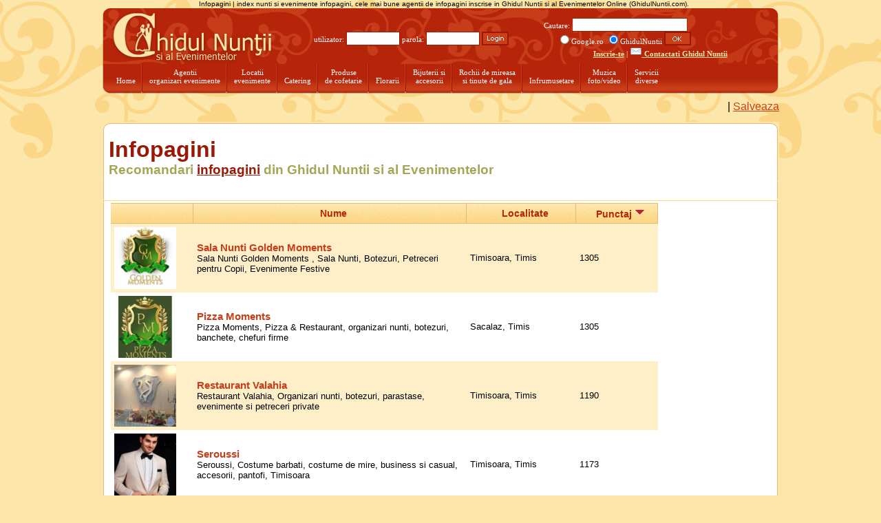

--- FILE ---
content_type: text/html; charset=UTF-8
request_url: http://www.ghidulnuntii.com/browse/infopagini/
body_size: 22989
content:

<!DOCTYPE html PUBLIC "-//W3C//DTD XHTML 1.0 Transitional//EN" "http://www.w3.org/TR/xhtml1/DTD/xhtml1-transitional.dtd">

<html xmlns="http://www.w3.org/1999/xhtml">

<link href="http://www.ghidulnuntii.com/f/themes/default/infopage.css" rel="stylesheet" type="text/css" />

<!--[if IE]>

	<link href="../../../f/themes/default/infopage_ie.css" rel="stylesheet" type="text/css" />

<![endif]-->

<link rel="stylesheet" type="text/css" media="screen" href="http://www.ghidulnuntii.com/f/themes/default/thumb.css" />

<head>

<META NAME="keywords" CONTENT="infopagini, recomandari infopagini, gaseste infopagini, cel mai bun infopagini, infopagini de calitate ">

<META NAME="description" CONTENT="Infopagini | index nunti si evenimente infopagini, cele mai bune agentii de infopagini inscrise in Ghidul Nuntii si al Evenimentelor Online (GhidulNuntii.com).">

<META NAME="revisit-after" CONTENT="1 days">

<META NAME="ROBOTS" CONTENT="INDEX,FOLLOW">

<META NAME="distribution" CONTENT="global">

<META NAME="page-type" CONTENT="Commercial">

<META NAME="expires" CONTENT="NEVER">

<meta http-equiv="Content-Type" content="text/html; charset=utf-8" chars />

<meta http-equiv="content-language" content="ro, en">



<style type="text/css">

	#description{

		/* width:990px; */

	}

</style>

<title>Infopagini | recomandari infopagini de calitate infopagini gaseste cele mai bune informatii din domeniu </title>

</head>

<body>

<div id="container">

	<div id="header_headline">

		Infopagini | index nunti si evenimente infopagini, cele mai bune agentii de infopagini inscrise in Ghidul Nuntii si al Evenimentelor Online (GhidulNuntii.com).
	</div>

	<table width="1000" height="83" border="0" align="center"  cellpadding="0" cellspacing="0" class="headertable" summary="Ghidul Nuntii si al Evenimentelor | Ghidul Nuntii si al Evenimentelor Online, Ghid agentii organizatoare evenimente, index agentii organizari nunti botezuri si alte evenimente, comunitatea organizatorilor de evenimente">
<tr>
	<td>
    <div id="logo">
    <img src="http://www.ghidulnuntii.com/f/themes/default/images/logo.png" alt="logo" />    
    </div>
  </td>
	<td>
    	<div id="search_logo_wrapper">
    		<div id="login_wrapper">
<div id="fb-root"></div>
<script>(function(d, s, id) {
  var js, fjs = d.getElementsByTagName(s)[0];
  if (d.getElementById(id)) return;
  js = d.createElement(s); js.id = id;
  js.src = "//connect.facebook.net/en_US/all.js#xfbml=1";
  fjs.parentNode.insertBefore(js, fjs);
}(document, 'script', 'facebook-jssdk'));</script>
<div class="fb-like" data-href="http://www.GhidulNuntii.com" data-send="true" data-layout="button_count" data-width="320" data-show-faces="false" data-font="lucida grande"></div>
		<form action="#" method="post" id="login_form">
    				<label for="username"><br />
   				    utilizator: </label> 
    				<input type="text" name="username" class="login_usr" id="username"/> 
    				<label for="password">parola: </label> <input type="password" name="password"  class="login_usr" id="password"/> 
    				<input type="submit" value="" class="login_submit"/>
    			</form>
    			<div id="login_links">
    			</div>
    		</div>
    		<div id="search_wrapper"> 
    			<form action="http://www.ghidulnuntii.com/formRequest.php" id="searchbox" name="searchbox">
  					<label for="q">Cautare: </label>
    				<input type="hidden" name="cx" value="partner-pub-1091174730027890:2io6sho2nz0" />
    				<input type="hidden" name="ie" value="ISO-8859-1" />
    				<input type="text" name="q" class="search_txt" /><br />
					<input type="radio" name="act" value="http://www.google.ro/cse" style="margin-left: 30px;" />Google.ro
					<input type="radio" name="act" value="http://www.ghidulnuntii.com/getresults.php" checked="checked" />GhidulNuntii
    				<input type="submit" name="sa" value="" class="search_submit" />
				</form>
				<script type="text/javascript" src="http://www.google.ro/cse/brand?form=cse-search-box&amp;lang=en"></script>

<div id="contact_links">
  <a href="http://ghidulnuntii.com/register/">Inscrie-te</a> | <a href="http://www.ghidulnuntii.com/contact/"><img src="http://www.ghidulnuntii.com/f/themes/default/contact.png" border="0" align="absbottom" /> Contactati Ghidul Nuntii</a>
</div>
			</div>
		</div>
	</td>
</tr>
</table>

	<div id="menu_wrapper">
	<div id="menu">
  		<ul>
    		<li><a href="http://www.ghidulnuntii.com/" title="Ghidul Nuntii si al Evenimentelor Home Page"><br />Home</a></li>
    		<li><a href="http://www.ghidulnuntii.com/agentii-organizari-evenimente" title="Agentii organizari evenimente ">Agentii<br />organizari evenimente</a></li>
    		<li><a href="http://www.ghidulnuntii.com/locatii-evenimente" title="Locatii evenimente ">Locatii<br />evenimente</a></li>
    		<li><a href="http://www.ghidulnuntii.com/catering" title="Catering "><br />Catering</a></li>
    		<li><a href="http://www.ghidulnuntii.com/produse-de-cofetarie" title="Produse de cofetarie ">Produse<br />de cofetarie</a></li>
    		<li><a href="http://www.ghidulnuntii.com/florarii" title="Florarii"><br />Florarii</a></li>
    		<li><a href="http://www.ghidulnuntii.com/bijuterii-si-accesorii" title="Bijuterii si accesorii ">Bijuterii si<br />accesorii</a></li>
    		<li><a href="http://www.ghidulnuntii.com/rochii-de-mireasa-si-tinute-de-gala" title="Rochii de mireasa si tinute de gala ">Rochii de mireasa<br /> si tinute de gala</a></li>
    		<li><a href="http://www.ghidulnuntii.com/saloane-de-infrumusetare" title="Saloane de infrumusetare si Cosmetica medicala"><br />Infrumusetare</a></li>
    		<li><a href="http://www.ghidulnuntii.com/muzica-foto-video" title="Muzica-foto-video ">Muzica<br />foto/video</a></li>
    		<li><a class="noseparator" href="http://www.ghidulnuntii.com/servicii-diverse" title="Servicii diverse ">Servicii<br />diverse</a></li>
    	</ul>
    </div>
    <div id="add_this_wrapper">
        <!-- AddThis Button BEGIN -->
        <div class="addthis_toolbox addthis_default_style addthis:url="" addthis:title="Ghidul Nuntii si Evenimentelor Online"">
            <a class="addthis_button_facebook_like" fb:like:layout="button_count" title="Voteaza aceasta pagina"></a>
            <a class="addthis_button_google_plusone" g:plusone:annotation="none" title="Voteaza aceasta pagina"></a> 
            <span class="addthis_separator">|</span>
            <a class="addthis_button_twitter" title="Tweet aceasta pagina"></a>
            <a class="addthis_button_digg" title="Digg aceasta pagina"></a>
            <a class="addthis_button_delicious" title="Salveaza aceasta pagina pe Delicious"></a> 
            <a class="addthis_button_pinterest_pinit" title="Agata aceasta pagina"></a>
            <a href="http://www.addthis.com/bookmark.php?v=250&amp;username=infopagina" class="addthis_button_compact">Salveaza</a>
        </div> 
        <script type="text/javascript">var addthis_config = {"data_track_clickback":true};
            var addthis_share = 
            { 
                templates: {
                    twitter: " | http://www.ghidulnuntii.com/browse/infopagini/",
                }
            }
        </script>
        <script type="text/javascript" src="http://s7.addthis.com/js/250/addthis_widget.js#username=infopagina"></script>
        <!-- AddThis Button END -->    
    </div>
</div>
	

	<div id="page-body-top"></div>

	<infopage infopagini>

	<div id="page-body">

  		<div id="description">

 		<h1>Infopagini</h1><h2>Recomandari <a href='http://www.ghidulnuntii.com/browse/infopagini.html' title='infopagini'>infopagini</a> din Ghidul Nuntii si al Evenimentelor</h2>
  		</div>

 

  		<div id="info_ad_toolbar_wrapper">

		<!-- TOP AD SPACE -->

		
<!-- Begin Ad -->

<!-- End Ad -->

		</div>

		

		<div id="updivider">

		</div>

 

	<table border="0" align="center" cellpadding="3" cellspacing="0" class="content" summary="Infopagini | recomandari infopagini de calitate infopagini gaseste cele mai bune informatii din domeniu">

  		<tr>

      		<td width="819" valign="top" align="left">

				<table class="browse" width="100%" cellspacing="0" cellpadding="0" border="0"><thead>

						<tr>

							<th>&nbsp;</th>

							<th><a href="http://www.ghidulnuntii.com/browse/infopagini/nume/desc">Nume </a></th>

							<th><a href="http://www.ghidulnuntii.com/browse/infopagini/oras/desc">Localitate</a></th>

							<th><a href="http://www.ghidulnuntii.com/browse/infopagini/top/asc">Punctaj <img src="http://www.ghidulnuntii.com/f/themes/default/arrow_down.png" border="0" /></th>

						</tr>

					</thead><tbody><tr style="background-color: #FEEFC9;"><td width="15%"><a class="thumbnail" href="http://www.ghidulnuntii.com/golden-moments--timisoara"><img src="http://www.ghidulnuntii.com/timis/golden-moments--timisoara/golden-moments--timisoara-thumb.jpg" id="Sala Nunti Golden Moments " width="90" height="90" alt="Sala Nunti Golden Moments " title="Sala Nunti Golden Moments " border="0" /><span><img src="http://www.ghidulnuntii.com/timis/golden-moments--timisoara/golden-moments--timisoara-image.jpg" id="Sala Nunti Golden Moments " /></span></a></td><td width="50%"><a href="http://www.ghidulnuntii.com/golden-moments--timisoara/" title="Sala Nunti Golden Moments Timisoara | Sala Nunti Golden Moments ">Sala Nunti Golden Moments </a><br />Sala Nunti Golden Moments , Sala Nunti, Botezuri, Petreceri pentru Copii, Evenimente Festive</td>

					  <td width="20%">Timisoara, Timis</td>

					  <td width="15%">1305</td>

						</tr><tr style="background-color: #FFFFFF;"><td width="15%"><a class="thumbnail" href="http://www.ghidulnuntii.com/pizza-moments--timisoara"><img src="http://www.ghidulnuntii.com/timis/pizza-moments--timisoara/pizza-moments--timisoara-thumb.jpg" id="Pizza Moments" width="90" height="90" alt="Pizza Moments" title="Pizza Moments" border="0" /><span><img src="http://www.ghidulnuntii.com/timis/pizza-moments--timisoara/pizza-moments--timisoara-image.jpg" id="Pizza Moments" /></span></a></td><td width="50%"><a href="http://www.ghidulnuntii.com/pizza-moments--timisoara/" title="Pizza Moments Timisoara | Pizza Moments">Pizza Moments</a><br />Pizza Moments, Pizza & Restaurant, organizari nunti, botezuri, banchete, chefuri firme</td>

					  <td width="20%">Sacalaz, Timis</td>

					  <td width="15%">1305</td>

						</tr><tr style="background-color: #FEEFC9;"><td width="15%"><a class="thumbnail" href="http://www.ghidulnuntii.com/restaurant-valahia--timisoara"><img src="http://www.ghidulnuntii.com/timis/restaurant-valahia--timisoara/restaurant-valahia--timisoara-thumb.jpg" id="Restaurant Valahia" width="90" height="90" alt="Restaurant Valahia" title="Restaurant Valahia" border="0" /><span><img src="http://www.ghidulnuntii.com/timis/restaurant-valahia--timisoara/restaurant-valahia--timisoara-image.jpg" id="Restaurant Valahia" /></span></a></td><td width="50%"><a href="http://www.ghidulnuntii.com/restaurant-valahia--timisoara/" title="Restaurant Valahia Timisoara | Restaurant Valahia">Restaurant Valahia</a><br />Restaurant Valahia, Organizari nunti, botezuri, parastase, evenimente si petreceri private</td>

					  <td width="20%">Timisoara, Timis</td>

					  <td width="15%">1190</td>

						</tr><tr style="background-color: #FFFFFF;"><td width="15%"><a class="thumbnail" href="http://www.ghidulnuntii.com/seroussi--timisoara"><img src="http://www.ghidulnuntii.com/timis/seroussi--timisoara/seroussi--timisoara-thumb.jpg" id="Seroussi" width="90" height="90" alt="Seroussi" title="Seroussi" border="0" /><span><img src="http://www.ghidulnuntii.com/timis/seroussi--timisoara/seroussi--timisoara-image.jpg" id="Seroussi" /></span></a></td><td width="50%"><a href="http://www.ghidulnuntii.com/seroussi--timisoara/" title="Seroussi Timisoara | Seroussi">Seroussi</a><br />Seroussi, Costume barbati, costume de mire, business si casual, accesorii, pantofi, Timisoara</td>

					  <td width="20%">Timisoara, Timis</td>

					  <td width="15%">1173</td>

						</tr><tr style="background-color: #FEEFC9;"><td width="15%"><a class="thumbnail" href="http://www.ghidulnuntii.com/targ-nunta-planifica-ti-nunta-intr-o-zi-mmxvii--timisoara"><img src="http://www.ghidulnuntii.com/timis/targ-nunta-planifica-ti-nunta-intr-o-zi-mmxvii--timisoara/targ-nunta-planifica-ti-nunta-intr-o-zi-mmxvii--timisoara-thumb.jpg" id="Targ de nunta: Planifica-ti nunta intr-o zi - 2018" width="90" height="90" alt="Targ de nunta: Planifica-ti nunta intr-o zi - 2018" title="Targ de nunta: Planifica-ti nunta intr-o zi - 2018" border="0" /><span><img src="http://www.ghidulnuntii.com/timis/targ-nunta-planifica-ti-nunta-intr-o-zi-mmxvii--timisoara/targ-nunta-planifica-ti-nunta-intr-o-zi-mmxvii--timisoara-image.jpg" id="Targ de nunta: Planifica-ti nunta intr-o zi - 2018" /></span></a></td><td width="50%"><a href="http://www.ghidulnuntii.com/targ-nunta-planifica-ti-nunta-intr-o-zi-mmxvii--timisoara/" title="Targ de nunta: Planifica-ti nunta intr-o zi - 2018 Timisoara | Targ de nunta: Planifica-ti nunta intr-o zi - 2018">Targ de nunta: Planifica-ti nunta intr-o zi - 2018</a><br /> Planifica-ti nunta intr-o zi - 2018, 12-14 ianuarie 2018 - Targ de nunti la Casa Tineretului Timisoara</td>

					  <td width="20%">Timisoara, Timis</td>

					  <td width="15%">1110</td>

						</tr><tr style="background-color: #FFFFFF;"><td width="15%"><a class="thumbnail" href="http://www.ghidulnuntii.com/targ-nunta-targ-pentru-mirese-mmxvii--timisoara"><img src="http://www.ghidulnuntii.com/timis/targ-nunta-targ-pentru-mirese-mmxvii--timisoara/targ-nunta-targ-pentru-mirese-mmxvii--timisoara-thumb.jpg" id="Targ de nunta: Targ pentru mirese - 2018" width="90" height="90" alt="Targ de nunta: Targ pentru mirese - 2018" title="Targ de nunta: Targ pentru mirese - 2018" border="0" /><span><img src="http://www.ghidulnuntii.com/timis/targ-nunta-targ-pentru-mirese-mmxvii--timisoara/targ-nunta-targ-pentru-mirese-mmxvii--timisoara-image.jpg" id="Targ de nunta: Targ pentru mirese - 2018" /></span></a></td><td width="50%"><a href="http://www.ghidulnuntii.com/targ-nunta-targ-pentru-mirese-mmxvii--timisoara/" title="Targ de nunta: Targ pentru mirese - 2018 Timisoara | Targ de nunta: Targ pentru mirese - 2018">Targ de nunta: Targ pentru mirese - 2018</a><br /> Targ pentru mirese - 2018, 12-14 ianuarie 2018 - Targ nunti CRAFT (Centrul Regional de Afaceri Timisoara)</td>

					  <td width="20%">Timisoara, Timis</td>

					  <td width="15%">1100</td>

						</tr><tr style="background-color: #FEEFC9;"><td width="15%"><a class="thumbnail" href="http://www.ghidulnuntii.com/cofetaria-trandafirul--timisoara"><img src="http://www.ghidulnuntii.com/timis/cofetaria-trandafirul--timisoara/cofetaria-trandafirul--timisoara-thumb.jpg" id="Cofetaria Trandafirul" width="90" height="90" alt="Cofetaria Trandafirul" title="Cofetaria Trandafirul" border="0" /><span><img src="http://www.ghidulnuntii.com/timis/cofetaria-trandafirul--timisoara/cofetaria-trandafirul--timisoara-image.jpg" id="Cofetaria Trandafirul" /></span></a></td><td width="50%"><a href="http://www.ghidulnuntii.com/cofetaria-trandafirul--timisoara/" title="Cofetaria Trandafirul Timisoara | Cofetaria Trandafirul">Cofetaria Trandafirul</a><br />Cofetaria Trandafirul, Produse de cofetarie, patiserie, gelaterie, torturi pentru ocazii festive</td>

					  <td width="20%">Timisoara, Timis</td>

					  <td width="15%">1083</td>

						</tr><tr style="background-color: #FFFFFF;"><td width="15%"><a class="thumbnail" href="http://www.ghidulnuntii.com/bijuteria-jasmin--timisoara"><img src="http://www.ghidulnuntii.com/timis/bijuteria-jasmin--timisoara/bijuteria-jasmin--timisoara-thumb.jpg" id="Bijuteria Jasmin Timisoara" width="90" height="90" alt="Bijuteria Jasmin Timisoara" title="Bijuteria Jasmin Timisoara" border="0" /><span><img src="http://www.ghidulnuntii.com/timis/bijuteria-jasmin--timisoara/bijuteria-jasmin--timisoara-image.jpg" id="Bijuteria Jasmin Timisoara" /></span></a></td><td width="50%"><a href="http://www.ghidulnuntii.com/bijuteria-jasmin--timisoara/" title="Bijuteria Jasmin | Bijuteria Jasmin Timisoara">Bijuteria Jasmin Timisoara</a><br />Bijuteria Jasmin Timisoara, Verighete, Bijuterii, Diamante</td>

					  <td width="20%">Timisoara, Timis</td>

					  <td width="15%">1068</td>

						</tr><tr style="background-color: #FEEFC9;"><td width="15%"><a class="thumbnail" href="http://www.ghidulnuntii.com/targ-nunta-deva-mall--deva"><img src="http://www.ghidulnuntii.com/hunedoara/targ-nunta-deva-mall--deva/targ-nunta-deva-mall--deva-thumb.jpg" id="Targul de nunti: Totul pentru o nunta perfecta Deva Mall - 2017" width="90" height="90" alt="Targul de nunti: Totul pentru o nunta perfecta Deva Mall - 2017" title="Targul de nunti: Totul pentru o nunta perfecta Deva Mall - 2017" border="0" /><span><img src="http://www.ghidulnuntii.com/hunedoara/targ-nunta-deva-mall--deva/targ-nunta-deva-mall--deva-image.jpg" id="Targul de nunti: Totul pentru o nunta perfecta Deva Mall - 2017" /></span></a></td><td width="50%"><a href="http://www.ghidulnuntii.com/targ-nunta-deva-mall--deva/" title="Targul de nunti: Totul pentru o nunta perfecta Deva | Targul de nunti: Totul pentru o nunta perfecta Deva Mall - 2017">Targul de nunti: Totul pentru o nunta perfecta Deva Mall - 2017</a><br /> Totul pentru o nunta perfecta Deva Mall - 2016, 23 februarie-26 februarie 2017 - Targ de nunti la Deva Mall</td>

					  <td width="20%">Deva, Hunedoara</td>

					  <td width="15%">1024</td>

						</tr><tr style="background-color: #FFFFFF;"><td width="15%"><a class="thumbnail" href="http://www.ghidulnuntii.com/targ-nunta-petreceri-de-vis-mmxvi--arad"><img src="http://www.ghidulnuntii.com/arad/targ-nunta-petreceri-de-vis-mmxvi--arad/targ-nunta-petreceri-de-vis-mmxvi--arad-thumb.jpg" id="Targ de nunti: Petreceri de Vis Arad - 2016" width="90" height="90" alt="Targ de nunti: Petreceri de Vis Arad - 2016" title="Targ de nunti: Petreceri de Vis Arad - 2016" border="0" /><span><img src="http://www.ghidulnuntii.com/arad/targ-nunta-petreceri-de-vis-mmxvi--arad/targ-nunta-petreceri-de-vis-mmxvi--arad-image.jpg" id="Targ de nunti: Petreceri de Vis Arad - 2016" /></span></a></td><td width="50%"><a href="http://www.ghidulnuntii.com/targ-nunta-petreceri-de-vis-mmxvi--arad/" title="Targ de nunti: Petreceri de Vis Arad - 2016 | Targ de nunti: Petreceri de Vis Arad - 2016">Targ de nunti: Petreceri de Vis Arad - 2016</a><br /> Petreceri de Vis Arad - 2016, 29-31 ianuarie 2016 - Targ de nunta Expo Arad</td>

					  <td width="20%">Arad, Arad</td>

					  <td width="15%">1023</td>

						</tr></tbody></table><div id="pg_navi" align="center"> <a class='selected'>1</a>  <a href='http://www.ghidulnuntii.com/browse/infopagini--2.html'>2</a>  <a href='http://www.ghidulnuntii.com/browse/infopagini--3.html'>3</a>  <a href='http://www.ghidulnuntii.com/browse/infopagini--4.html'>4</a>  <a href='http://www.ghidulnuntii.com/browse/infopagini--5.html'>5</a>  <a href='http://www.ghidulnuntii.com/browse/infopagini--6.html'>6</a>  <a href='http://www.ghidulnuntii.com/browse/infopagini--7.html'>7</a>  <a href='http://www.ghidulnuntii.com/browse/infopagini--8.html'>8</a>  <a href='http://www.ghidulnuntii.com/browse/infopagini--9.html'>9</a> ... <a href='http://www.ghidulnuntii.com/browse/infopagini--2.html'> Next &raquo; </a>   <a href='http://www.ghidulnuntii.com/browse/infopagini--26.html' style='margin-left:3px;'> Last &raquo;&raquo; </a> </div></div>
    		</td> 

    		<td width="161" align="left" valign="top"> 

    			<div id="ad_space_right">

    				
<!-- Begin Ad -->

<!-- End Ad -->

<!-- Begin Ad -->

<!-- End Ad -->

<!-- Begin Ad -->

<!-- End Ad -->

<!-- Begin Ad -->

<!-- End Ad -->

<!-- Begin Ad -->

<!-- End Ad -->
<!-- 
<script type="text/javascript">
	google_ad_client = "pub-1091174730027890";
	/* Ghidul-Nuntii-Vertical 160x600, created 2/3/11 */
	google_ad_slot = "4571124848";
	google_ad_width = 160;
	google_ad_height = 600;
</script>
<script type="text/javascript" src=" http://pagead2.googlesyndication.com/pagead/show_ads.js"></script>
-->
    			</div>

			</td>

  		</tr>

		</table>

	</div>

</infopage >

</div>

<div id="lowcontainer">© 2011 - 2026 <a href="http://www.ProSD.com?r=web design timisoara">web design</a> & <a href="http://www.ProSD.com?r=web hosting Timisoara">web hosting</a> by ProSD.com&nbsp;&nbsp;&nbsp;&nbsp; &nbsp;&nbsp;&nbsp;.</div>

<p><H2>Firme care ofera infopagini in Ghidul Nuntii Online</H2></P>
<div id="headline_footer">


</div>

</body>

</html><div id="page-bottom">
	<br />
	<a style="font-size:13px;color:#C83D19;" href="http://www.ghidulnuntii.com/agentii-organizari-evenimente" title="Agentii organizari evenimente ">Agentii organizari evenimente </a> | 
	<a style="font-size:13px;color:#C83D19;" href="http://www.ghidulnuntii.com/locatii-evenimente" title="Locatii evenimente ">Locatii evenimente </a> | 
	<a style="font-size:13px;color:#C83D19;" href="http://www.ghidulnuntii.com/catering" title="Catering ">Catering </a> | 
	<a style="font-size:13px;color:#C83D19;" href="http://www.ghidulnuntii.com/produse-de-cofetarie" title="Produse de cofetarie ">Produse de cofetarie </a> | 
	<a style="font-size:13px;color:#C83D19;" href="http://www.ghidulnuntii.com/florarii" title="Florarii ">Florarii </a> | 
	<a style="font-size:13px;color:#C83D19;" href="http://www.ghidulnuntii.com/bijuterii-si-accesorii" title="Bijuterii si accesorii ">Bijuterii si accesorii </a> | 
	<a style="font-size:13px;color:#C83D19;" href="http://www.ghidulnuntii.com/rochii-de-mireasa-si-tinute-de-gala" title="Rochii de mireasa si tinute de gala ">Rochii de mireasa si tinute de gala </a> | 
	<a style="font-size:13px;color:#C83D19;" href="http://www.ghidulnuntii.com/saloane-de-infrumusetare" title="Saloane de infrumusetare ">Saloane de infrumusetare </a> | 
	<a style="font-size:13px;color:#C83D19;" href="http://www.ghidulnuntii.com/muzica-foto-video" title="Muzica-foto-video ">Muzica foto/video </a> | 
	<a style="font-size:13px;color:#C83D19;" href="http://www.ghidulnuntii.com/servicii-diverse" title="Servicii diverse ">Servicii diverse </a> | 
	<a style="font-size:13px;color:#C83D19;" href="http://www.ghidulnuntii.com/contact/">Contact</a> | 
	<a style="font-size:13px;color:#C83D19;" href="http://www.ghidulnuntii.com/register/">Inscrie-te</a> | 
	<a style="font-size:13px;color:#C83D19;" href="http://www.ghidulnuntii.com/terms/">Termeni si conditii</a>
	<p>
		<center>Copyright &copy; 2000-2026 [ProSD.com &amp; GhidulNuntii.com]. All rights reserved. Toate drepturile rezervate.<br />
 				Continutul acestui site este protejat de legile dreptului de autor din Romania, EU, SUA si international . Reproducerea partiala sau totala a continutului acestui site este strict interzisa fara aprobarea scrisa a ProSD.com srl<br />
				Revised: January 27, 2026 <br />
		</center>
	</p>
	<a style="font-size:14px; color:#C83D19;" href="http://www.GhidulNuntii.com">Ghidul Nuntii Home Page </a>
</div>

--- FILE ---
content_type: text/css
request_url: http://www.ghidulnuntii.com/f/themes/default/infopage.css
body_size: 33530
content:
@charset "utf-8";

html, body {

	height:100%;

	margin:0;

	padding:0;

} 



body {

	background: #FDE6AA url(/f/themes/default/images/upper_bg_2.gif) repeat-x center 0 fixed;

	margin: 0; /* it's good practice to zero the margin and padding of the body element to account for differing browser defaults */

	padding: 0;

	text-align: center; /* this centers the container in IE 5* browsers. The text is then set to the left aligned default in the #container selector */

	color: #000000;

	font-family: Arial, Helvetica, sans-serif;

}



.headertable {

	width:1000px;

	height:83px;

	padding:0;

	float:left;

	margin:0;

	text-align:center;

	background: url(/f/themes/default/images/top_wrapper_bg.png) no-repeat center 0;

}



#logo{

	width: 250px;

	height: 81px;

	margin: 2px 0 0 14px;

	padding: 0px;

	float: left;

	/*background: url('/f/themes/default/images/logo.png') no-repeat;*/

}



/*  BEGIN SEARCH  */

#search_logo_wrapper{

	width: 734px;

	height: 83px;

	margin: 0px;

	padding: 0px;

	float: right;

	background: none;

}



#login_wrapper{

	width: 328px;

	height: 20px;

	margin: 0px;

	padding: 0px;

	float: left;

	background: none;

	font-family: Verdana;

	font-size: 11px;

	color: #FFFFFF;

	margin: 23px 0 0 50px;

}



#login_wrapper input.login_usr{

	width: 78px;

	height: 20px;

	margin: 0px;

	padding: 0px;

	background: url('/f/themes/default/images/login_usr.gif') no-repeat;

	border: 0;

}



#login_wrapper input.login_submit{

	width: 39px;

	height: 20px;

	margin: 0px;

	padding: 0px;

	background: url('/f/themes/default/images/login_btn.gif') no-repeat;

	border: 0;

	vertical-align: bottom;

}



#search_wrapper{

	width: 350px;

	height: 20px;

	margin: 0px;

	padding: 0px;

	float: left;

	background: none;

	font-family: Verdana;

	font-size: 11px;

	color: #FFFFFF;

	margin: 15px 0 0 0px;

}



#search_wrapper input.search_txt{

	width: 168px;

	height: 20px;

	margin: 0px;

	padding: 0px;

	background: url('/f/themes/default/images/search_txt.gif') no-repeat;

	border: 0;

}



#search_wrapper input.search_submit{

	width: 39px;

	height: 20px;

	margin: 0px;

	padding: 0px;

	background: url('/f/themes/default/images/search_btn.gif') no-repeat;

	border: 0;

	vertical-align: bottom;

}

/*  END SEARCH  */



/*  BEGIN MENU  */

#menu_wrapper{

	width: 984px;

	height: 74px;

	margin: -1px 0 10px 8px;

	padding: 0;

	float: left;

	background: url('/f/themes/default/images/menu_bg.png') no-repeat;

}

#add_this_wrapper{
	width: 352px;
	height: 20px;
	margin: 10px 0 0 0;
	padding: 0;
	text-align: right;
	float:right;
}



#menu{

	width: 975px;

	height: 43px;

	margin: 0;

	padding: 0;

	background: none;

}



#menu ul{

	list-style:none;

	margin:0 0 0 11px;

	padding:0;

	width: 100%;

	height: 43px;

	float: left;

}



#menu ul li{

	float: left;

	height: 43px;

	margin: 0;

	padding: 0;

	text-align: center;

}



#menu ul li a{

	background:url(/f/themes/default/images/separator.gif) right 0em no-repeat;

	display: block;

	font-family:Verdana;

	font-size: 11px;

	color: #FFFFFF;

	font-weight:normal;

	float: left;

	margin: 0;

	padding: 6px 10px;

	text-decoration:none;

	height: 43px;

}



#menu ul li a.noseparator{

	background: none;

}



#menu ul li a:hover{

	background: url('/f/themes/default/images/menu_hover.gif') 100% 0% no-repeat;

	color: #F7DFDF;

}



#menu ul li a.noseparator:hover{

	background: url('/f/themes/default/images/menu_hover_last.gif') 100% 0% no-repeat;

}

/*  END MENU  */





#page-body-top{

	background:url('/f/themes/default/images/content_top_alt.gif') no-repeat;

	float:left;

	height:12px;

	margin:0 0 0 8px;

	width:1000px;

}



#page-body{

	background:url('/f/themes/default/images/content_bg_alt.gif') repeat-y;

	float:left;

	height:auto;

	margin:0 0 0 8px;

	padding:0;

	width:1000px;

	text-align:left;

}



#page-bottom {

	width: 100%;  /* using 20px less than a full 800px width allows for browser chrome and avoids a horizontal scroll bar */

	min-height: 30px;

	height: auto;

	clear:both;

	margin: 0; /* the auto margins (in conjunction with a width) center the page */

	text-align: center; /* this overrides the text-align: center on the body element. */

	background: url(/f/themes/default/images/footer_bg.gif) repeat-x #EBB873; 

	float: left;

	color: #D84E29;

	font-family: Arial, Helvetica, sans-serif;

	font-size: 10px;

}



table.content {

 width: auto;

 margin-left: 0;

 margin-right: 20px;

 vertical-align:top;

 background:none;

 float:left;

}

 

#container {

	width: 1000px;  /* using 20px less than a full 800px width allows for browser chrome and avoids a horizontal scroll bar */

	background-color: none;

	margin: 0 auto; /* the auto margins (in conjunction with a width) center the page */

	text-align: left; /* this overrides the text-align: center on the body element. */

	background:none;

 	clear:both;

 	overflow:hidden;

}



#updivider {

	background: none;

	width: 978px;

	height:auto;

	clear:both;

 	margin: 0px;

 	padding: 0px;

 	border: 1px solid;

 	border-color: #FFFFFF #EBB873 #FBD686;

 	font-family: Verdana;

 	font-size: 14px;

 	font-weight: bold;

 	color: #CC3333;

 	float:left;

 	left: 2px;
 	top:0;
 	position: relative;

}



#lowcontainer {

	width: 1000px;  /* using 20px less than a full 800px width allows for browser chrome and avoids a horizontal scroll bar */

	background-color: none;

	margin: 0 auto 0; /* the auto margins (in conjunction with a width) center the page */

	background: url(/f/themes/default/images/content_footer_alt.gif) center 0 no-repeat;

	text-align: right;

	font-size: 10px;

	font-family:Arial, Helvetica, sans-serif;

	height:12px;

	clear:both;

	padding-top:12px;

}



#header_headline {

	background-color:none;

	padding: 0 10px 0 20px;  /* this is the topmost header, containing the initial max SEO visibility headline */

	font-family: Arial, Helvetica, sans-serif;

	font-size: .6em;

	text-align:center;

}



#phone{

	margin: 0px 0px 0px 23px;

	padding: 6px;

	width: 91%;

	font-family: Verdana;

	font-size: 13px;

	color: #666661;

	border: 1px solid #666661;

	background: #F2F2E6;

}





#login_links {

	margin:0;

	padding: 0 0 0 11px;

	float: left;

	width: 100%;

}

#login_links a {

	margin:0;

	padding: 0 0 0 35px;

	color:#FDE6AA;

	float: left;

}



#contact_links {

	margin:0;

	/* padding: 10 10 10 10px; */

	float: left;

	width: 100%;

}

#contact_links a {

	margin:0;

	/* padding: 15 15 15 15px; 
	float: left; */

	color:#FDE6AA;



	font-weight:bold;

}



#description {

	clear: both;

	margin: 0px;

	padding: 0px;

	float:left;

	width:99%;

	background:none;

}



#photoalbumtags{

	clear: both;

	width:806px;

	height:auto;

	background:none;

	margin:0;

	padding:0;

	float:left;

}



.photoalbumtagsimg{

	border:0; 

	padding:0px; 

	display: block; 

	width:200px;

	height: 100px;

	margin:0;

	float:left;

}



#description h3 {

	color: #B62509;

	font: 14px Arial, Helvetica, sans-serif;

	margin: 0 0 0 20px;

	padding:0px;

}



#description h1 {

	margin: 0 5px 0 10px;

	padding: 10px 0 0 0;

	color:#9B1706;

	font-family:Arial, Helvetica, sans-serif;

}



#description h1 a{

	margin: 0;

	padding: 0;

	color:#9B1706;

	font-family:Arial, Helvetica, sans-serif;

	text-decoration: underline;

}



#description h2 {

	margin: 0 0 0 10px;

	color:#A3A655;

	font-family:Arial, Helvetica, sans-serif;

}



#description em{

	font-size:12px;

	color:#AF7349;

	float:left;

	margin:5px 0 0 3%;

}



.author{

	font-size:12px;

	color:#C83D19;

	float:left;

	margin:5px 0 0 7px;

	font-weight:bold;

}



.art_date{

	font-size:12px;

	color:#AF7349;

	float:left;

	margin:5px 0 0 3px;

}



/*  BEGIN LEFT MENU  */



#left_wrapper{

	width: 160px;

	height: 760px;

	margin: 0 auto;

	padding: 0;

	float: left;

}



#left_wrapper ul{

	list-style:none;

	margin:0 0 10px 0;

	padding:0;

	min-height: 1px;

	width: 160px;

	float: left;

	display:block;

}



#left_wrapper ul li{

	float: left;

	min-height: 10px;

	height:auto;

	margin: 0;

	margin-left: 9px;

	padding: 0;

}



#left_wrapper ul li a{

	background:none;

	display: block;

	font-family:Verdana;

	font-size: 10px;

	color: #B62509;

	font-weight: normal;

	float: left;

	margin: 0;

	padding: 3px 3px 3px 2px;

	text-decoration:none;

}



#left_wrapper ul li a:hover{

	background: none;

	color: #9B1706;

}

p.list_header_first{
	width: 151px;
	height: auto;
/*	height: 39px; */
	font-family:Verdana;
	font-size: 11px;
	color: #6B1C0F;
	font-weight: bold;
	float: left;
	margin: 0 0 0 6px;
	padding: 10px 2px;
	background:url('/f/themes/default/images/left_menu_btn.gif') center center;
}

p.list_header_first a{
	color: #6B1C0F;
	text-decoration: none;
}

p.list_header{

	width: 151px;
	height: auto;
	font-family:Verdana;
	font-size: 11px;
	color: #6B1C0F;
	font-weight: bold;
	float: left;
	margin: 0 0 0 6px;
	padding: 10px 2px;
	background:url('/f/themes/default/images/left_menu_btn1.gif') center top no-repeat;
}

p.list_header a{
	color: #6B1C0F;
	text-decoration: none;
}

a.list_header{
	display:block;
	width: 151px;
	height: auto;
	font-family:Verdana;
	font-size: 11px;
	color: #6B1C0F;
	font-weight: bold;
	float: left;
	margin: 0 0 0 6px;
	padding: 10px 2px;
	background:url('/f/themes/default/images/left_menu_btn.jpg') center top no-repeat;
	text-decoration:none;
}



p.h_l_separator{

	margin: 10px 0 10px 10px;

	padding: 0;

	width: 138px;

	height: 1px;

	background: url('/f/themes/default/images/horizontal_left_separator.gif') no-repeat;

	float: left;

}



/*  END LEFT MENU  */



/*  BEGIN RIGHT CONTENT  */



#right_wrapper{

	width: 806px;

	min-height: 760px;

	margin: 0 0 0 10px;

	padding: 0;

	background: none;

	float: left;

}



p.recomandari{

	width: 100%;

	height: 30px;

	font-family: Arial,Helvetica,sans-serif;

	font-size: 17px;

	color: #666666;

	font-weight: bold;

	float: left;

	margin: 0 0 5px 0;

	padding: 0;

	background: url('/f/themes/default/recomandari.gif') no-repeat;

}



p.noi_inscrieri{

	width: 100%;

	height: 30px;

	font-family: Arial,Helvetica,sans-serif;

	font-size: 17px;

	color: #666666;

	font-weight: bold;

	float: left;

	margin: 0 0 5px 0;

	padding: 0;

	background: url('/f/themes/default/noi_inscrieri.gif') no-repeat;

}



p.recent_actualizate{

	width: 100%;

	height: 30px;

	font-family: Arial,Helvetica,sans-serif;

	font-size: 17px;

	color: #666666;

	font-weight: bold;

	float: left;

	margin: 0 0 5px 0;

	padding: 0;

	background: url('/f/themes/default/recent_actualizate.gif') no-repeat;

}



#recent_wrapper{

	margin: 0 0 0 3px;

	padding: 0 0 0 10px;

	border:1px solid;

	border-color: #FFFFFF #FFFFFF #FFFFFF #FBD686;

	height:300px;

}



#recent_wrapper ul{

	list-style:none outside none;

	margin:0 0 0 35px;

	padding:0;

	height: auto;

	color: #999999;

}



#recent_wrapper ul li{

	float: left;

	list-style-image: url('/f/themes/default/link.png');

	width: 100%;

	/*height: 18px;*/
	height: auto;

	margin: 0;

	padding: 0;

	font-family: Arial,Helvetica,sans-serif;

	font-size: 12px;

	color: #999999;

}



#recent_wrapper ul li a{

	background:none;

	font-family: Arial,Helvetica,sans-serif;

	font-size: 13px;

	color: #B62509;

	font-weight: normal;

	margin: 0;

	padding: 0;

	text-decoration:none;

}



#recent_wrapper ul li a:hover{

	color: #9B1706;

}



#indexblock{

	width: 354px;

	min-height: 46px;

	margin: 0;

	padding: 0 0 15px 0;

	float: left;

}



#indexblock_wrapper{

	width: 354px;

	min-height: 46px;

	margin: 0;

	padding: 0;

	float: left;

}

#indexblock_top{

	width: 339px;

	height: 28px;

	margin: 0;

	padding: 4px 8px 0 7px;

	float: left;

	background: url('/f/themes/default/images/map_block_top.gif') no-repeat;

	font-family: Verdana;

}



#indexblock_top h2{

	color: #B62509;

	margin: 0;

	padding: 0;

	font-size: 13pt;

	font-weight: normal;

}



#indexblock_bottom{

	width: 354px;

	height: 8px;

	margin: 0;

	padding: 0;

	float: left;

	background: url('/f/themes/default/images/map_block_bottom.gif') no-repeat;

}



#indexblock_main{

	width: 344px;

	min-height: 6px;

	margin: 0;

	padding: 14px 0px 0px 10px;

	float: left;

	background: url('/f/themes/default/images/map_block_bg.gif') repeat-y;

	font-family: Verdana;

	font-size: 11px;

	color: #666666;

	text-align: left;

}



#indexblock_main span{

	font-family: Verdana;

	font-size: 11px;

	color: #444444;

	font-weight: bold;

}



#indexblock_main a{

	font-family: Verdana;

	font-size: 11px;

	color: #B62509;

	text-decoration: none;

}



#indexblock_main a.browse{

	font-family: Verdana;

	font-size: 11px;

	color: #9B1706;

	text-decoration: none;

	font-weight: bold;

}



#indexblock_top a{

	text-decoration:none;

}



#indexblock_top a h2{

	text-decoration: none;

	color: #B62509;

	margin:0;

	padding:0;

	font-size: 12px;
	font-weight: bold;
	margin-top: 4px;

}



#indexblock_main a:hover{

	color: #9B1706;

}



#container h2 {

	color: #A3A655;

	font-size:14pt;

	margin: 0 0 5px 10px;

}



#container h2 a{

	color: #9B1706;

}

 

#footer {

	padding: 0 0 20px 0; /* this padding matches the left alignment of the elements in the divs that appear above it. */

	/*background: url(../images/footer.png) no-repeat;*/

	height: 30px;

	font: 10px Arial, Helvetica, sans-serif;

	text-align:center;

}



#footer p {

	margin: 0; /* zeroing the margins of the first element in the footer will avoid the possibility of margin collapse - a space between divs */

	padding: 10px 0; /* padding on this element will create space, just as the the margin would have, without the margin collapse issue */

}



.fltrt { /* this class can be used to float an element right in your page. The floated element must precede the element it should be next to on the page. */

	float: right;

	margin-left: 8px;

}

.fltlft { /* this class can be used to float an element left in your page */

	float: left;

	margin-right: 8px;

}

.clearfloat { /* this class should be placed on a div or break element and should be the final element before the close of a container that should fully contain a float */

	clear:both;

	height:0;

	font-size: 1px;

	line-height: 0px;

}



#map {

	width:340px;

	height:285px;

	float:left;

	border:0;

	color: #CC0000;

	font: 12pt Georgia, "Times New Roman", Times, serif;

	font-style: bold;

	padding: 0;

}



#gallery {

	width:340px;

	float:right;

	color: #336699;

	font: 12px Georgia, "Times New Roman", Times, serif ;

	font-style: bold;

	padding-top: 20px;

	padding-bottom: 20px;

/*	border:1px solid #91a0ab; */

}







#contentbox {

	width:100%;

	float:left;

	margin-top: 10px;

	margin-bottom: 10px;

	padding-top:10px;

	border-top: 1px solid #91a0ab;

}



#indexbox {

margin-left:10px;

font-family:Helvetica;

font-size:10pt;

}





table.content.styledrow{

	background:#6699FF;

}



#browseAll table th{

	height:30px;

	font-family:Helvetica;

	text-align:left;

	color: #223A75;

	font-size:14px;

	padding-left:10px;

	background:url(table_bg.gif) no-repeat;

}



#browseAll table th a{

	font-family:Helvetica;

	color: #223A75;

	font-size:14px;

	background:none;

	text-decoration:none;

}



#browseAll table td{

	font-family:Helvetica;

	color: #000;

	font-size:11px;

	vertical-align:top;

}



#browse ul{

	list-style-type: none;

	list-style-image: url('/f/themes/default/check.png');

}





#browse li{

    margin: 2px;

}



#browse li a{

	font-family: Helvetica;

	font-size:12px;

	display: block;

	text-decoration: none;

	color:#336699;

	padding: 3px;

}



#browse li em{

	font-family: Helvetica;

	font-size:11px;

}



#browse li a:hover{

	background: #CCFFFF;

}





#browseAlt ul{

	list-style-type: none;

	list-style-image: none;

	margin:0;

	margin-bottom:15px;

	margin-right: 20px;

	text-indent: -40px;

}





#browseAlt li{

	font-family: Arial, Helvetica, sans-serif;

	font-size:11px;

	text-decoration: none;

	padding-left: 3px;

	padding-bottom: 1px;

	border:0;

}



#browseAlt li a{

	font-family: Arial, Helvetica, sans-serif;

	font-size:12px;

	text-decoration: none;

	display:inline;

	color: #0000CC;

	padding-left: 3px;

	padding-bottom: 1px;

	font-weight:normal;

}



#browseAlt li a:hover{

	text-decoration: underline;

	background:none;

}







#pg_navi{

	margin-top:10px;

}





#pg_navi a {

	font-family: Helvetica;

	font-size:10px;

	color:#B62509;

	text-decoration:none;

	font-weight:bold;

	padding: 2px 6px;

	border:1px #B62509 solid;

}





#pg_navi a.selected{

	background: #FBD686;

	font-size:12px;

}





#pg_navi a:hover{

	background: #FBD686;

	text-decoration:none;

}





#newscolumn {



font-family:Arial, Helvetica, sans-serif;

font-size:10pt;

/* border:1px solid #f58331; */

}

#newscolumn fieldset legend a h2{
	margin: 0px;
	padding: 0px;
	color:#B62509;
}

#newscolumn h2{

	color: #B62509;

}

#newscolumn fieldset {
	height: 161px;
	padding:0px 5px 10px 5px;
	border:1px solid #FDE6AA;
	margin: 0 0 10px 0;
	clear:both;
	background: url('romania-map.jpg') no-repeat;
	background-position: center left;
	-moz-border-radius: 8px; 
	-webkit-border-radius: 8px;
	border-radius: 8px;
}

#newscolumn fieldset p{
	font-family: Arial, Helvetica, sans-serif;
	font-size: 12px;
	
	text-decoration: none;
}

#newscolumn fieldset strong{
	font-family: Arial, Helvetica, sans-serif;
	font-size: 12px;
	font-weight: bold;
	
}

#newscolumn fieldset a{
	font-family: Arial, Helvetica, sans-serif;
	font-size: 14px;
	font-weight: bold;
	color:#B62509;
	text-decoration: none;
}

#newscolumn fieldset a:hover{
	text-decoration: underline;
}

#newscolumn fieldset legend {
	border: 0px solid #FDE6AA;
	margin-bottom: 0px;
	margin-top: 5px;
	padding: 5px 5px 5px 5px;
	color:#B62509;
	font-size:14pt;
	font-family: Arial, Helvetica, sans-serif;
	font-weight:bold;
	text-align:left;
}

#newscolumn ul{
	width:50%;
	float:right;
	list-style-type: none;
	list-style: url('/f/themes/default/check.png') inside;
}

#post_content{
	width:100%;
	height:auto;
	margin:0 0 40px 0;
	padding:0;
	float:left;
}

#post_content ul{
	width: 95%;
	float:left;
	list-style: disc outside none;
}

#newscolumn fieldset legend a{
	font-family: Arial, Helvetica, sans-serif;
	font-size: 24px;
	font-weight: bold;
	text-decoration: none;	
}





.selected {background: #FF9900;}



#headline_footer {

	color: #B75F3C;

	font-size:13px;

	min-height: 350px;

}



#adbox728x90 {

	width : 730;

	height : 100px;

	padding-bottom: 10px;

	padding-left: 5px;

	margin-left: 20px;

	text-align:lef;

	border : none;

/*	background-color : #FFF; */

	float: center;

}





#left_ad{

	width: 169px; 

	height: auto; 

	font-family: verdana,arial,sans-serif;

	font-weight: bold; 

	font-size: 10px; 

	text-align: center;  

	padding: 0;

	margin: 0;

	}

#default_ad{

	width: auto;

	min-height:90px;

	height: auto;

	padding: 0px 2px;

	text-align: center;

	margin-bottom: 3px;

	border: 0;

	}

#default_ad a{

	text-decoration: none;

	margin: auto 0;

	}

	

#slot_1_2{

	width: 336px;

	height: 90px;

	padding: 0;

	text-align: center;

	margin: 0;

	border: none;

	}

	

#left_ad img{

	margin: 0px 0px;

	padding: 0;

	}

	

.msg {

	display: block;

	width: 100px;

	height: 22px;

	background: url('message_off.gif') bottom;

	text-indent: -99999px;

}

.msg:hover {

	background: url('message_on.gif') bottom;

}



#info_ad_toolbar_wrapper{

	width: 978px;

	min-height: 25px;

	margin: 0 0 0 2px;

	padding: 0px;

	float: left;

	background: none;

	border: 1px solid;

	border-color: #FFFFFF #ebb873 #FFFFFF #ebb873;

	text-align: center;

}



#domains_infopg_list{

	float: left;

	width: 438px;

	min-height: 200px;

	margin: 20px 0 0 0;

	padding: 0 10px 0 10px;

	font-family: Arial;

	font-size: 10pt;

}



#domains_infopg_list a.br_link{

	font-family: Arial;

	font-size: 14px;

	font-weight: bold;

	color: #B62509;

	text-decoration: none;

}



#domains_infopg_list h2{

	color: #B62509;

	margin: 0;

	padding: 0;

	font-size: 14pt;

	font-weight: normal;

}



#domains_infopg_list ul{

	list-style-image: url('/f/themes/default/check.png');

	list-style-type: none;

}



#domains_infopg_list ul li{

	margin: 2px;

}



#domains_infopg_list ul li a{

	color: #B62509;

	display: block;

	font-family: Arial;

	font-size: 12px;

	padding: 3px;

	text-decoration: none;

}



#domains_infopg_list ul li a:hover{

	background: #f3f0ce;

}



#domains_infopg_list ul li em{

	font-family: Arial;

	font-size: 11px;

}





ul.domains{

	list-style-type: none;

	margin: 20px 0 0 10px;

	padding: 0 0 0 5px;

	width: 320px;

	float: left;

}



ul.domains li{

	background: url('/f/themes/default/domain_bg_off.gif') repeat-x scroll center bottom #FFFFFF;

	border-bottom: 1px solid #f6dda7;

	margin: 0;

	text-align: left;

}



ul.domains li a{

	color: #B62509;

	display: block;

	font-family: Arial;

	font-size: 14px;

	font-weight: bold;

	padding: 7px;

	text-decoration: none;

}



ul.domains li a:hover{

	background: url('/f/themes/default/domain_bg_on.gif') repeat-x scroll center top #f3e9ce;

}



table.browse{

	margin: 0 0 0 10px;

}



table.browse th{

	background: url("/f/themes/default/browse_table.gif") no-repeat scroll right bottom #FFFFFF;

	font-family:Arial;

	font-size:14px;

	height: 30px;

	font-weight:bold;

	color: #B62509;

	text-aligh: left;

	padding-left: 10px;

	vertical-align: middle;

}



table.browse th a{

	font-family:Helvetica;

	color: #B62509;

	font-size:14px;

	background:none;

	text-decoration:none;	

}



table.browse td{

	font-family:Arial;

	font-size:13px;

	padding:5px;

}



table.browse td a{

	color:#C83D19;

	font-size:15px;

	font-weight:bold;

	text-decoration:none;

}



table.browse td em{

	font-size:13px;

}



#noresult{

	background-image: -webkit-gradient(

    	linear,

    	left bottom,

    	left top,

    	color-stop(0.13, rgb(253,229,170)),

    	color-stop(0.57, rgb(255,255,255)),

    	color-stop(0.79, rgb(255,255,255))

	);

	background-image: -moz-linear-gradient(

    	center bottom,

    	rgb(253,229,170) 13%,

    	rgb(255,255,255) 57%,

    	rgb(255,255,255) 79%

	);

	width: 98%;

	padding: 5px 0 5px 15px; 

	border:1px solid #FBD686;

}



#infoblock{

	width: 405px;

	min-height: 46px;

	margin: 0 0 10px 10px;

	padding: 0;

	float: left;

}



#infoblock_top{

	width: 395px;

	height: 24px;

	margin: 0;

	padding: 8px 0 0 10px;

	float: left;

	background: url('/f/themes/default/info_block_top.gif') no-repeat;

	font-family: Verdana;

	font-size: 13px;

	color: #B62509;

}



#infoblock_bottom{

	width: 405px;

	height: 8px;

	margin: 0;

	padding: 0;

	float: left;

	background: url('/f/themes/default/info_block_bottom.gif') no-repeat;

}



#infoblock_main{

	width: 395px;

	min-height: 6px;

	margin: 0;

	padding: 8px 0px 3px 10px;

	float: left;

	background: url('/f/themes/default/info_block_bg.gif') repeat-y;

	font-family: Verdana;

	font-size: 13px;

	color: #000;

	text-align: left;

}



#infoblock_main a{

	font-family: Verdana;

	font-size: 12px;

	color: #B62509;

	text-decoration: none;

}



#infoblock_main a:hover{

	color: #9B1706;

}



#mapblock{

	width: 354px;

	min-height: 46px;

	margin: 0;

	padding: 0;

	float: left;

}



#fotoblock{

	width: 354px;

	min-height: 46px;

	margin: 10px 0 0 0;

	padding: 0;

	float: left;

}



#mapblock_top{

	width: 339px;

	height: 28px;

	margin: 0;

	padding: 4px 8px 0 7px;

	float: left;

	background: url('/f/themes/default/map_block_top.gif') no-repeat;

	font-family: Verdana;

	font-size: 11px;

	color: #B62509;

}



#mapblock_bottom{

	width: 354px;

	height: 8px;

	margin: 0;

	padding: 0;

	float: left;

	background: url('/f/themes/default/map_block_bottom.gif') no-repeat;

}



#mapblock_main{

	width: 347px;

	min-height: 6px;

	margin: 0;

	padding: 4px 0px 0px 7px;

	float: left;

	background: url('/f/themes/default/map_block_bg.gif') repeat-y;

	font-family: Verdana;

	font-size: 13px;

	color: #666666;

	text-align: left;

}



#mapblock_main a{

	font-family: Verdana;

	font-size: 12px;

	color: #B62509;

	text-decoration: none;

}



#mapblock_main a:hover{

	color: #9B1706;

}

#fotoblock_top{

	width: 339px;

	height: 23px;

	margin: 0;

	padding: 10px 8px 0 7px;

	float: left;

	background: url('/f/themes/default/foto_header.gif') no-repeat;

	font-family: Verdana;

	font-size: 11px;

	color: #B62509;

}



#fotoblock_main{

	width: 347px;

	min-height: 6px;

	margin: 0;

	padding: 10px 0px 0px 0px;

	float: left;

	background: none;

	font-family: Verdana;

	font-size: 11px;

	color: #666666;

	text-align: center;

}



p.vid_title{

	color:#C68227;

	width:100%;

	height:30px;

	padding:0;

	margin:0 0 5px 0;

	font-weight:bold;

	line-height: 30px;

}





p.audio_title{

	color:#B62509;

	width:100%;

	height:30px;

	padding:0;

	margin:0 0 5px 0;

	font-weight:bold;

	line-height: 30px;

}



a.athumb{

	background:none;

  	border:1px solid #FBD686;

 	padding: 4px;

 	margin: 0 1px 0 2px;

 	float:right;

}



a.athumb:hover{

  	border:1px solid #C83D19;

}





a.albumThumb{

	background:none;

  	border: 1px solid #FBD686;

  	display: inline-block;

  	outline: medium none;

  	padding: 4px;

  	position: relative;

  	vertical-align:bottom;

 	margin-bottom:4px;

  	margin-right:4px;

  	width:120px;

  	height:120px; 

}



a.albumThumb:hover{

	border:1px solid #C83D19;

}



.albumThumbSpan{

	background:#FFFFFF;

  	border:1px solid #FBD686;

  	left:4px;

  	padding: 4px;

  	position:absolute;

  	top:4px; 

}



.albumThumbSpanH{

	background:#FFFFFF;

	border:1px solid #C83D19;

	left:4px;

  	padding: 4px;

  	position:absolute;

  	top:4px;

}



#fotoblock_main a.morelink{

	font-family: Verdana;

	font-size: 11px;

	color: #B62509;

	text-decoration: none;

	float: right;

	margin-top: 20px;

}



#fotoblock_main a.morelink{

	margin: 0;

	float: right;

}



#fotoblock_main a.morelink:hover{

	color: #9B1706;

}



#fotoblock_main img{

	margin: 0;

	float: left;

}



#fotoblock_main #cell img{

	margin: 5px auto;

	float: none;

}



#left_block_wrapper{

	width: 354px;

	min-height: 46px;

	margin: 0;

	padding: 0;

	float: left;

}

#ad_space_right{

	width: 161px;

	min-height: 334px;

	margin: 0 0 0 10px;

	padding: 0;

	float: left;

	border: 1px solid;

	border-color: #FFFFFF;

}



#ad_space_right img{

	margin: 10px 0px;

}



#ad_space_right table.pct{

	margin: 1px 0 10px 7px;

	padding:0;

	width:148px;

}



#ad_space_right table.pct th{

	background: url("/f/themes/default/pct_header.gif") no-repeat scroll 0 0 transparent;

	color:#9B1706;

	font-family:Arial. Helvetica, sans-serif;

	font-size:11px;

	height:24px;

	margin:0;

	padding:0 0 0 8px;

	text-align:left;

	width:140px;

	font-weight:normal;

}



#ad_space_right table.pct td{

	color:#000000;

	font-family:Verdana;

	font-size:11px;

	height:20px;

	margin:0;

	padding:4px 0 0 8px;

	text-align:left;

	width:140px;

}



#ad_space_right table.pct td a{

	color:#B62509;

	font-family:Verdana;

	font-size:11px;

	text-decoration:none;

}



#infopage_content_wrapper{

	width: 958px;

	min-height: auto;

	margin: 0 0 0 2px;

	padding: 20px 0 0 20px;

	float: left;

	background: none;

	border: 1px solid;

	border-color: #fde6aa #ebb873 #FFFFFF #ebb873;

	font-family: arial;

	font-size: 14px;

	color: #000;

}



ul.toolbar{

	text-align: left; 

	margin: 6px 0 0 0; 

	font: bold 11px verdana, arial, sans-serif; 

	/* border-bottom: 1px solid #FBD686;  */

	list-style-type: none;

	padding: 3px 10px 3px 10px; 

	width: auto;

	float:left;

}



ul.toolbar li{

	display: inline;

	/* border-bottom: 1px solid #fff; */

	background-color: #fff;
	margin: 0 5px 0 0;

}





ul.toolbar li a { 

	padding: 4px 6px; 

	border: 1px solid #FBD686; 

	background-color: #FDE6AA; 

	-moz-border-radius-topleft: 5px;

	-moz-border-radius-topright: 5px;

	border-top-left-radius: 5px;

	border-top-right-radius: 5px;

	color: #c68227; 

	margin-right: 0px; 

	text-decoration: none;

	position: relative;

	top: -1px;

}



ul.toolbar li a.selected { 

	padding: 4px 6px; 

	border-top: 1px solid #FBD686;

	border-left: 1px solid #FBD686;

	border-right: 1px solid #FBD686;

	border-bottom: 1px solid #FFFFFF;	

	background-color: #FFFFFF; 

	-moz-border-radius-topleft: 5px;

	-moz-border-radius-topright: 5px;

	border-top-left-radius: 5px;

	border-top-right-radius: 5px;

	color: #ca3f1a; 

	margin-right: 0px; 

	text-decoration: none;

	position: relative;

	top: -1px;

}



ul.toolbar li a:hover { 

	background: #fde6aa; 

	color: #ca3f1a;

}



ul.toolbar li a.selected:hover { 

	background: #FFFFFF; 

	color: #ca3f1a;

}



ul.work_points{

	list-style-type:none;

	margin: 10px 0 0 0;

	width: 90%;

	float: left;

}



ul.work_points li.work_points_item{

	background: url(/f/themes/default/pct.png) no-repeat 10px center;

	border-bottom: 1px solid #f6dda7;

	margin: 0;

	text-align: left;

	font-family: Arial;

	font-size: 14px;

	color: #B62509;

	display: block;

	padding: 20px 20px 20px 40px;

	width:95%;

}



ul.work_points li.work_points_item a{

	color: #B62509;

	font-family: Arial;

	font-size: 14px;

	font-weight: bold;

	text-decoration: none;

}



ul.work_points li.work_points_item:hover{

	background: url(/f/themes/default/pct.png) no-repeat 10px center #FDE6AA;

}	



ul.search_rez{

	list-style-type:none;

	width:95%;

	float:left;

}



ul.search_rez li{

	background: url(/f/themes/default/zoom.png) no-repeat 10px center;

	border-bottom: 1px dashed #f6dda7;

	margin: 0;

	text-align: left;

	font-family: Arial;

	font-size: 14px;

	color: #B62509;

	display: block;

	padding: 15px 15px 15px 45px;

}



ul.search_rez li a{

	color: #B62509;

	font-family: Arial;

	font-size: 14px;

	font-weight: bold;

	text-decoration: none;

}



ul.search_rez li em{

	color: #B62509;

	font-family: Arial;

	font-size: 11px;

}



ul.search_rez li:hover{

	background: url(/f/themes/default/zoom.png) no-repeat 10px center #FDE6AA;

}



fieldset.contact {

	background:#f2f2e6; 

	padding:10px; 

	border:1px solid #666661; 

	margin:0 0 6px 23px; 

	width:90%;

}



fieldset.contact legend {background:#f2f2e6; color:#666661; font:17px/21px Calibri, Arial, Helvetica, sans-serif; padding:0 10px; margin:-15px 0 0 -11px; font-weight:bold; border:1px solid; border-color:#666661; float: left;}



fieldset.contact dl {clear:both;color: #9B1706;font-size: 11px;font-weight: bold;}

fieldset.contact dt {float:left; text-align:right; width:200px; line-height:15px; margin:0 5px 5px 0;}

fieldset.contact dd {float:left; width:645px; line-height:15px; margin:0 0 10px 0; text-align: left; padding: 0 0 0 20px;}

fieldset.contact dd select{border:1px solid #A5A5A5; backgorund-color:#D0D0D0;font-family:tahoma, arial, sans-serif;color:#333333;}

fieldset.contact dd select option{border-bottom:1px solid #dadada;font-family:tahoma, arial, sans-serif;color:#333333;}



#article_social{

	float:right;

	margin: 0 25px 0 0;

}



#infopage_social{

	float:right;

	margin: 0;

	padding:0;

	text-align:right;

	width:40%;
	

}

a { 
	color: #ca3f1a;
}


a:hover {
	color: #800000;
}

a.selected {
	color: #800000;
}

a.selected:hover { 
	color: #ca3f1a;
}



.article_hr{

	border:0; 

	width:810px; 

	height:1px; 

	color:#FBD686; 

	background-color:#FBD686; 

	margin:0 15px 5px 0; 

	float:right;

}





#prev{

	height:24px;

	width:100px;

	float:left;

	background:none;

	margin:0;

	padding:0;

	text-align:center;

}



#prev a{

	color: #B62509;

	font-family: Arial;

	font-size: 13px;

	font-weight:bold;

	text-decoration:none;

}



#next{

	height:24px;

	width:100px;

	float:right;

	background:none;

	margin:0;

	padding:0;

	text-align:center;

}



#next a{

	color: #B62509;

	font-family: Arial;

	font-size: 13px;

	font-weight:bold;

	text-decoration:none;

}

.hidden {

  display: none;

}



.error {

  color: #990000;

  font-weight:bold;

  margin-top: -5px;

}

.text_r{

	background-image:url(/f/themes/default/form_bg.jpg);

	background-repeat:repeat-x;

	border:1px solid #d1c7ac;

	width: 420px;

	height: 24px;

	color:#333333;

	padding:3px;

	margin-right:4px;

	margin-bottom:0px;

	font-family:tahoma, arial, sans-serif;

}



.text_c{

	background-image:url(/f/themes/default/form_bg.jpg);

	background-repeat:repeat-x;

	border:1px solid #d1c7ac;

	width: 420px;

	height: 18px;

	color:#333333;

	padding:3px;

	margin-right:4px;

	margin-bottom:0px;

	font-family:tahoma, arial, sans-serif;

}

textarea{

	background-image:url(/f/themes/default/form_bg.jpg);

	background-repeat:repeat-x;

	border:1px solid #d1c7ac;

	color:#333333;

	width:420px;

	height:100px;

	padding:3px;

	margin-right:4px;

	margin-bottom:8px;

	font-family:tahoma, arial, sans-serif;

}

form.niceform label {

    color: #9B1706;

    font-size: 11px;

    font-weight: bold;

}

form.niceform{

	width: 100%;

	padding: 10px 0 0 0;

	margin: 0px auto;

	margin-left:10px;

	font-family: tahoma, verdana, "sans-serif";

	font-size: 75%;

	float:left;

}

fieldset.action {

	padding: 10px;

	background:#F2F2E6; 

	border:1px solid #666661;

	width:90%; 

	margin:0 0 6px 23px;

}

input.submit {

    background: url("/f/themes/default/form_submit.jpg") repeat scroll 0 0 transparent;

    border: 0 none;

    color: #FFFFFF;

    cursor: pointer;

    height: 24px;

    width: 80px;

}

#searchbox{
	float:left;
}

#login_form{
	float:left;
}

--- FILE ---
content_type: text/css
request_url: http://www.ghidulnuntii.com/f/themes/default/thumb.css
body_size: 643
content:
/* CSS Document */
.thumbnail{
	position: relative;
	z-index: 0;
}

.thumbnail:hover{
	background-color: transparent;
	z-index: 50;
}

.thumbnail span{ /*CSS for enlarged image*/
	position: absolute;
	background-color: lightyellow;
	padding: 5px;
	left: -1000px;
	border: 1px dashed #FBD686;
	visibility: hidden;
	color: black;
	text-decoration: none;
}

.thumbnail span img{ /*CSS for enlarged image*/
	border-width: 0;
	padding: 2px;
}

.thumbnail:hover span{ /*CSS for enlarged image on hover*/
	visibility: visible;
	top: -120px;
	left: 85px; /*position where enlarged image should offset horizontally */
}
